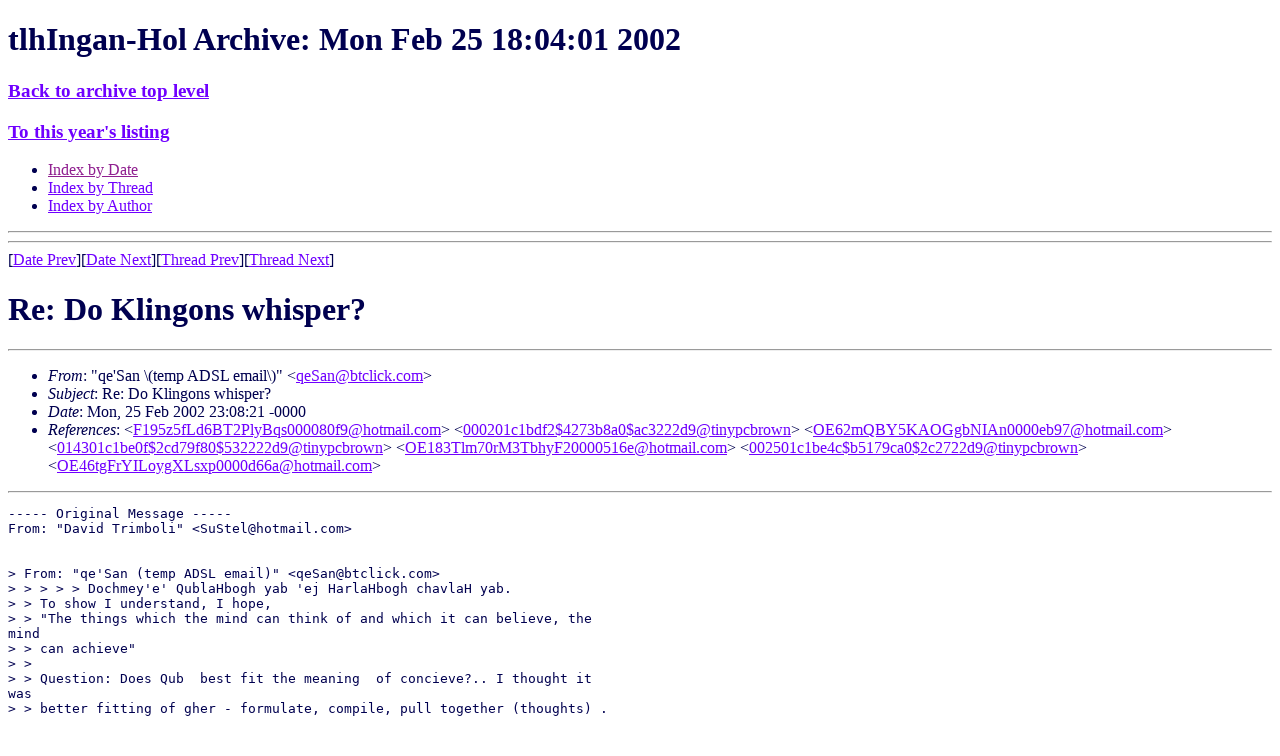

--- FILE ---
content_type: text/html
request_url: https://www.kli.org/tlhIngan-Hol/2002/February/msg00578.html
body_size: 3630
content:
<!-- MHonArc v2.4.9 -->
<!--X-Subject: Re: Do Klingons whisper? -->
<!--X-From-R13: "dr'Ena \(grzc OREZ rznvy\)" <drEnaNogpyvpx.pbz> -->
<!--X-Date: 25 Feb 2002 23:04:01 &#45;0000 -->
<!--X-Message-Id: 003901c1be51$53db6480$2c2722d9@tinypcbrown -->
<!--X-Content-Type: text/plain -->
<!--X-Reference: F195z5fLd6BT2PlyBqs000080f9@hotmail.com -->
<!--X-Reference: 000201c1bdf2$4273b8a0$ac3222d9@tinypcbrown -->
<!--X-Reference: OE62mQBY5KAOGgbNIAn0000eb97@hotmail.com -->
<!--X-Reference: 014301c1be0f$2cd79f80$532222d9@tinypcbrown -->
<!--X-Reference: OE183Tlm70rM3TbhyF20000516e@hotmail.com -->
<!--X-Reference: 002501c1be4c$b5179ca0$2c2722d9@tinypcbrown -->
<!--X-Reference: OE46tgFrYILoygXLsxp0000d66a@hotmail.com -->
<!--X-Head-End-->
<!DOCTYPE HTML PUBLIC "-//W3C//DTD HTML 4.01 Transitional//EN" "http://www.w3.org/TR/html4/loose.dtd">
<HTML>
<HEAD>
<TITLE> Re: Do Klingons whisper?</TITLE>
<LINK REL='stylesheet' title='Normal Style' HREF='/klistyle.css'>
<link rel='alternate stylesheet' title='Testing only!' href='/altstyle1.css'>
<link rel="SHORTCUT ICON" href="/favicon.ico">
<link rel="ICON" href="/favicon.ico">
<meta http-equiv="Content-Type" content="text/html; charset=iso-8859-1">
<LINK REV='made' HREF='http://www.mhonarc.org/'>
<link rel="contents" href="/#sitemap" title="Site Map">
<link rel="bookmark" href="/wiki/" title="KLI Wiki">
<link rel="bookmark" href="/tlhIngan-Hol/" title="Email Archives">
<link rel="glossary" href="/tlh/newwords.html" title="New Klingon Words">
<link rel="up" title="Index of this month" href="./">
<link rel="top" href="/tlhIngan-Hol/" title="Archive Top Level">
<link rel="search" href="/cgi-bin/webglimpse.cgi" title="Search the Archives">
<link rel="last" href="/tlhIngan-Hol//current/" title="Latest Month">

<link rel='stylesheet' id='google-webfonts-css'  href='http://fonts.googleapis.com/css?family=Ubuntu%3A300%2C400%2C700%7C&#038;subset=latin%2Clatin-ext&#038;ver=3.8.1' type='text/css' media='all' />
<link rel='stylesheet' id='bootstrap-css'  href='http://www.kli.org/wp-content/themes/firmasite/assets/themes/simplex/bootstrap.min.css?ver=3.8.1' type='text/css' media='all' />
<link rel='stylesheet' id='firmasite-style-css'  href='http://www.kli.org/wp-content/themes/firmasite/style.css?ver=3.8.1' type='text/css' media='all' />
</HEAD>
<BODY  text="#000050" link="#7000ff"
 alink="#ff0000" vlink="#902090">

<H1>tlhIngan-Hol Archive: Mon Feb 25 18:04:01 2002</H1>
<h3><A HREF="/tlhIngan-Hol/">Back to archive top level</A></h3>
<H3><A HREF="../">To this year's listing</A></H3>
<UL>
<LI><A HREF="">Index by Date</A>
<LI><A HREF="thread.html">Index by Thread</A>
<LI><A HREF="author.html">Index by Author</A>
</UL>
<HR>
<!--X-Body-Begin-->
<!--X-User-Header-->
<!--X-User-Header-End-->
<!--X-TopPNI-->
<HR>
[<a href="msg00577.html">Date Prev</a>][<a href="msg00579.html">Date Next</a>][<a href="msg00575.html">Thread Prev</a>][<a href="msg00580.html">Thread Next</a>]

<!--X-TopPNI-End-->
<!--X-MsgBody-->
<!--X-Subject-Header-Begin-->
<h1>Re: Do Klingons whisper?</h1>
<hr>
<!--X-Subject-Header-End-->
<!--X-Head-of-Message-->
<ul>
<li><em>From</em>: &quot;qe'San \(temp ADSL email\)&quot; &lt;<A HREF="/cdn-cgi/l/email-protection#2c5d497f4d426c4e584f40454f47024f4341"><span class="__cf_email__" data-cfemail="68190d3b0906280a1c0b04010b03460b0705">[email&#160;protected]</span></A>&gt;</li>
<li><em>Subject</em>: Re: Do Klingons whisper?</li>
<li><em>Date</em>: Mon, 25 Feb 2002 23:08:21 -0000</li>
<li><em>References</em>: &lt;<a href="msg00560.html"><span class="__cf_email__" data-cfemail="3d7b0c040847085b71590b7f690f6d51447f4c4e0d0d0d0d050d5b047d555249505c5451135e5250">[email&#160;protected]</span></a>&gt; &lt;<a href="msg00562.html">000201c1bdf2$4273b8a0$ac3222d9@tinypcbrown</a>&gt; &lt;<a href="msg00564.html"><span class="__cf_email__" data-cfemail="0c43493a3e615d4e5539474d434b6b6e42454d623c3c3c3c696e353b4c646378616d6560226f6361">[email&#160;protected]</span></a>&gt; &lt;<a href="msg00565.html">014301c1be0f$2cd79f80$532222d9@tinypcbrown</a>&gt; &lt;<a href="msg00567.html"><span class="__cf_email__" data-cfemail="410e04707972152d2c7671330c72152329380773717171717470772401292e352c20282d6f222e2c">[email&#160;protected]</span></a>&gt; &lt;<a href="msg00574.html">002501c1be4c$b5179ca0$2c2722d9@tinypcbrown</a>&gt; &lt;<a href="msg00575.html"><span class="__cf_email__" data-cfemail="89c6ccbdbffdeecffbd0c0c5e6f0eed1c5faf1f9b9b9b9b9edbfbfe8c9e1e6fde4e8e0e5a7eae6e4">[email&#160;protected]</span></a>&gt;</li>
</ul>
<!--X-Head-of-Message-End-->
<!--X-Head-Body-Sep-Begin-->
<hr>
<!--X-Head-Body-Sep-End-->
<!--X-Body-of-Message-->
<pre>
----- Original Message -----
From: &quot;David Trimboli&quot; &lt;<a href="/cdn-cgi/l/email-protection" class="__cf_email__" data-cfemail="a3f0d6f0d7c6cfe3cbccd7cec2cacf8dc0ccce">[email&#160;protected]</a>&gt;


&gt; From: &quot;qe'San (temp ADSL email)&quot; &lt;<a href="/cdn-cgi/l/email-protection" class="__cf_email__" data-cfemail="9cedf9cffdf2dcfee8fff0f5fff7b2fff3f1">[email&#160;protected]</a>&gt;
&gt; &gt; &gt; &gt; &gt; Dochmey'e' QublaHbogh yab 'ej HarlaHbogh chavlaH yab.
&gt; &gt; To show I understand, I hope,
&gt; &gt; &quot;The things which the mind can think of and which it can believe, the
mind
&gt; &gt; can achieve&quot;
&gt; &gt;
&gt; &gt; Question: Does Qub  best fit the meaning  of concieve?.. I thought it
was
&gt; &gt; better fitting of gher - formulate, compile, pull together (thoughts) .
&gt; &gt;
&gt; &gt; Dochmey'e' gherlaHbogh yab 'ej HarlaHbogh chavlaH yab
&gt;
&gt; I don't see that one is necessarily better than the other.  yIlo'
&gt; DamaSchugh.

Sorry I hadn't meant it as an attack I just thought that &quot;conceiving
thoughts,&quot; was different than just &quot;thinking&quot;.. But thankyou for confirming
that the word use was ok and just a matter of preference.

&gt; SuStel

qe'San

</pre>

<!--X-Body-of-Message-End-->
<!--X-MsgBody-End-->
<!--X-Follow-Ups-->
<hr>
<ul><li><strong>Follow-Ups</strong>:
<ul>
<li><strong><a name="00580" href="msg00580.html">Re: Do Klingons whisper?</a></strong>
<ul><li><em>From:</em> &quot;David Trimboli&quot; &lt;<a href="/cdn-cgi/l/email-protection" class="__cf_email__" data-cfemail="a2f1d7f1d6c7cee2cacdd6cfc3cbce8cc1cdcf">[email&#160;protected]</a>&gt;</li></ul></li>
</ul></li></ul>
<!--X-Follow-Ups-End-->
<!--X-References-->
<ul><li><strong>References</strong>:
<ul>
<li><strong><a name="00560" href="msg00560.html">Do Klingons whisper?</a></strong>
<ul><li><em>From:</em> &quot;Peter Schweitzer&quot; &lt;<a href="/cdn-cgi/l/email-protection" class="__cf_email__" data-cfemail="d2a2b7a6b7a08dba8da1b1baa5b7bba6a8b7a092babda6bfb3bbbefcb1bdbf">[email&#160;protected]</a>&gt;</li></ul></li>
<li><strong><a name="00562" href="msg00562.html">Re: Do Klingons whisper?</a></strong>
<ul><li><em>From:</em> &quot;qe'San \(temp ADSL email\)&quot; &lt;<a href="/cdn-cgi/l/email-protection" class="__cf_email__" data-cfemail="c9b8ac9aa8a789abbdaaa5a0aaa2e7aaa6a4">[email&#160;protected]</a>&gt;</li></ul></li>
<li><strong><a name="00564" href="msg00564.html">Re: Do Klingons whisper?</a></strong>
<ul><li><em>From:</em> &quot;David Trimboli&quot; &lt;<a href="/cdn-cgi/l/email-protection" class="__cf_email__" data-cfemail="b4e7c1e7c0d1d8f4dcdbc0d9d5ddd89ad7dbd9">[email&#160;protected]</a>&gt;</li></ul></li>
<li><strong><a name="00565" href="msg00565.html">Re: Do Klingons whisper?</a></strong>
<ul><li><em>From:</em> &quot;qe'San \(temp ADSL email\)&quot; &lt;<a href="/cdn-cgi/l/email-protection" class="__cf_email__" data-cfemail="aedfcbfdcfc0eeccdacdc2c7cdc580cdc1c3">[email&#160;protected]</a>&gt;</li></ul></li>
<li><strong><a name="00567" href="msg00567.html">Re: Do Klingons whisper?</a></strong>
<ul><li><em>From:</em> &quot;David Trimboli&quot; &lt;<a href="/cdn-cgi/l/email-protection" class="__cf_email__" data-cfemail="7320062007161f331b1c071e121a1f5d101c1e">[email&#160;protected]</a>&gt;</li></ul></li>
<li><strong><a name="00574" href="msg00574.html">Re: Do Klingons whisper?</a></strong>
<ul><li><em>From:</em> &quot;qe'San \(temp ADSL email\)&quot; &lt;<a href="/cdn-cgi/l/email-protection" class="__cf_email__" data-cfemail="0d7c685e6c634d6f796e61646e66236e6260">[email&#160;protected]</a>&gt;</li></ul></li>
<li><strong><a name="00575" href="msg00575.html">Re: Do Klingons whisper?</a></strong>
<ul><li><em>From:</em> &quot;David Trimboli&quot; &lt;<a href="/cdn-cgi/l/email-protection" class="__cf_email__" data-cfemail="a5f6d0f6d1c0c9e5cdcad1c8c4ccc98bc6cac8">[email&#160;protected]</a>&gt;</li></ul></li>
</ul></li></ul>
<!--X-References-End-->
<!--X-BotPNI-->
<HR>
<UL>
<li>Prev by Date:
<strong><a href="msg00577.html">Re: agentive -wI'</a></strong>
</li>
<li>Next by Date:
<strong><a href="msg00579.html">Re: agentive -wI'</a></strong>
</li>

<li>Prev by thread:
<strong><a href="msg00575.html">Re: Do Klingons whisper?</a></strong>
</li>
<li>Next by thread:
<strong><a href="msg00580.html">Re: Do Klingons whisper?</a></strong>
</li>

<LI>Index(es):
<UL>
<LI><A HREF="#00578"><STRONG>Date</STRONG></A></LI>
<LI><A HREF="thread.html#00578"><STRONG>Thread</STRONG></A></LI>
<LI><A HREF="author.html#00578"><STRONG>Author</STRONG></A></LI>
</UL>
</LI>
</UL>

<!--X-BotPNI-End-->
<!--X-User-Footer-->
<!--X-User-Footer-End-->
<h3><A HREF="/tlhIngan-Hol/">Back to archive top level</A></h3>
<HR>

<script data-cfasync="false" src="/cdn-cgi/scripts/5c5dd728/cloudflare-static/email-decode.min.js"></script><script src="http://www.kli.org/wp-content/plugins/advanced-iframe/js/ai_external.js" type="969e9bfb48d4bf55ad8d2a29-text/javascript"></script>
<script src="/cdn-cgi/scripts/7d0fa10a/cloudflare-static/rocket-loader.min.js" data-cf-settings="969e9bfb48d4bf55ad8d2a29-|49" defer></script><script defer src="https://static.cloudflareinsights.com/beacon.min.js/vcd15cbe7772f49c399c6a5babf22c1241717689176015" integrity="sha512-ZpsOmlRQV6y907TI0dKBHq9Md29nnaEIPlkf84rnaERnq6zvWvPUqr2ft8M1aS28oN72PdrCzSjY4U6VaAw1EQ==" data-cf-beacon='{"version":"2024.11.0","token":"5a3f08e495c44bd6b4c56c9aaef9a46b","server_timing":{"name":{"cfCacheStatus":true,"cfEdge":true,"cfExtPri":true,"cfL4":true,"cfOrigin":true,"cfSpeedBrain":true},"location_startswith":null}}' crossorigin="anonymous"></script>
<script>(function(){function c(){var b=a.contentDocument||a.contentWindow.document;if(b){var d=b.createElement('script');d.innerHTML="window.__CF$cv$params={r:'99817ddbb885eadb',t:'MTc2MjA2NDA2NQ=='};var a=document.createElement('script');a.src='/cdn-cgi/challenge-platform/scripts/jsd/main.js';document.getElementsByTagName('head')[0].appendChild(a);";b.getElementsByTagName('head')[0].appendChild(d)}}if(document.body){var a=document.createElement('iframe');a.height=1;a.width=1;a.style.position='absolute';a.style.top=0;a.style.left=0;a.style.border='none';a.style.visibility='hidden';document.body.appendChild(a);if('loading'!==document.readyState)c();else if(window.addEventListener)document.addEventListener('DOMContentLoaded',c);else{var e=document.onreadystatechange||function(){};document.onreadystatechange=function(b){e(b);'loading'!==document.readyState&&(document.onreadystatechange=e,c())}}}})();</script></BODY>
</HTML>


--- FILE ---
content_type: application/javascript; charset=UTF-8
request_url: https://www.kli.org/cdn-cgi/challenge-platform/scripts/jsd/main.js
body_size: 4610
content:
window._cf_chl_opt={REqn6:'b'};~function(r3,W,Q,I,y,k,U,o){r3=P,function(n,N,ri,r2,B,s){for(ri={n:359,N:409,B:380,s:407,G:405,A:353,M:391,T:345,c:421,L:427},r2=P,B=n();!![];)try{if(s=parseInt(r2(ri.n))/1+parseInt(r2(ri.N))/2+parseInt(r2(ri.B))/3*(parseInt(r2(ri.s))/4)+-parseInt(r2(ri.G))/5+-parseInt(r2(ri.A))/6*(-parseInt(r2(ri.M))/7)+-parseInt(r2(ri.T))/8+parseInt(r2(ri.c))/9*(-parseInt(r2(ri.L))/10),s===N)break;else B.push(B.shift())}catch(G){B.push(B.shift())}}(E,322136),W=this||self,Q=W[r3(321)],I=function(rc,rT,rM,rG,rE,N,B,s){return rc={n:389,N:367},rT={n:388,N:388,B:326,s:388,G:388,A:388,M:371,T:404,c:326,L:404,Z:388},rM={n:378},rG={n:378,N:404,B:410,s:399,G:346,A:346,M:410,T:399,c:346,L:416,Z:326,f:416,S:326,d:326,D:388,z:326,O:388,g:346,K:326,v:326,Y:326,V:388,F:326,b:371},rE=r3,N=String[rE(rc.n)],B={'h':function(G,rw){return rw={n:435,N:404},null==G?'':B.g(G,6,function(A,rp){return rp=P,rp(rw.n)[rp(rw.N)](A)})},'g':function(G,A,M,rP,T,L,Z,S,D,z,O,K,Y,V,F,C,r0,r1){if(rP=rE,null==G)return'';for(L={},Z={},S='',D=2,z=3,O=2,K=[],Y=0,V=0,F=0;F<G[rP(rG.n)];F+=1)if(C=G[rP(rG.N)](F),Object[rP(rG.B)][rP(rG.s)][rP(rG.G)](L,C)||(L[C]=z++,Z[C]=!0),r0=S+C,Object[rP(rG.B)][rP(rG.s)][rP(rG.A)](L,r0))S=r0;else{if(Object[rP(rG.M)][rP(rG.T)][rP(rG.c)](Z,S)){if(256>S[rP(rG.L)](0)){for(T=0;T<O;Y<<=1,A-1==V?(V=0,K[rP(rG.Z)](M(Y)),Y=0):V++,T++);for(r1=S[rP(rG.f)](0),T=0;8>T;Y=Y<<1|r1&1,V==A-1?(V=0,K[rP(rG.Z)](M(Y)),Y=0):V++,r1>>=1,T++);}else{for(r1=1,T=0;T<O;Y=Y<<1.39|r1,V==A-1?(V=0,K[rP(rG.S)](M(Y)),Y=0):V++,r1=0,T++);for(r1=S[rP(rG.L)](0),T=0;16>T;Y=Y<<1.62|r1&1.87,V==A-1?(V=0,K[rP(rG.d)](M(Y)),Y=0):V++,r1>>=1,T++);}D--,D==0&&(D=Math[rP(rG.D)](2,O),O++),delete Z[S]}else for(r1=L[S],T=0;T<O;Y=1&r1|Y<<1,V==A-1?(V=0,K[rP(rG.z)](M(Y)),Y=0):V++,r1>>=1,T++);S=(D--,0==D&&(D=Math[rP(rG.O)](2,O),O++),L[r0]=z++,String(C))}if(S!==''){if(Object[rP(rG.B)][rP(rG.s)][rP(rG.g)](Z,S)){if(256>S[rP(rG.L)](0)){for(T=0;T<O;Y<<=1,A-1==V?(V=0,K[rP(rG.K)](M(Y)),Y=0):V++,T++);for(r1=S[rP(rG.f)](0),T=0;8>T;Y=1.81&r1|Y<<1,V==A-1?(V=0,K[rP(rG.v)](M(Y)),Y=0):V++,r1>>=1,T++);}else{for(r1=1,T=0;T<O;Y=Y<<1|r1,A-1==V?(V=0,K[rP(rG.Z)](M(Y)),Y=0):V++,r1=0,T++);for(r1=S[rP(rG.f)](0),T=0;16>T;Y=Y<<1.47|r1&1,A-1==V?(V=0,K[rP(rG.Y)](M(Y)),Y=0):V++,r1>>=1,T++);}D--,0==D&&(D=Math[rP(rG.V)](2,O),O++),delete Z[S]}else for(r1=L[S],T=0;T<O;Y=Y<<1.67|1.96&r1,V==A-1?(V=0,K[rP(rG.Z)](M(Y)),Y=0):V++,r1>>=1,T++);D--,0==D&&O++}for(r1=2,T=0;T<O;Y=r1&1.02|Y<<1,A-1==V?(V=0,K[rP(rG.Z)](M(Y)),Y=0):V++,r1>>=1,T++);for(;;)if(Y<<=1,A-1==V){K[rP(rG.F)](M(Y));break}else V++;return K[rP(rG.b)]('')},'j':function(G,rA,rq){return rA={n:416},rq=rE,G==null?'':G==''?null:B.i(G[rq(rM.n)],32768,function(A,rn){return rn=rq,G[rn(rA.n)](A)})},'i':function(G,A,M,rN,T,L,Z,S,D,z,O,K,Y,V,F,C,r1,r0){for(rN=rE,T=[],L=4,Z=4,S=3,D=[],K=M(0),Y=A,V=1,z=0;3>z;T[z]=z,z+=1);for(F=0,C=Math[rN(rT.n)](2,2),O=1;C!=O;r0=K&Y,Y>>=1,0==Y&&(Y=A,K=M(V++)),F|=O*(0<r0?1:0),O<<=1);switch(F){case 0:for(F=0,C=Math[rN(rT.N)](2,8),O=1;O!=C;r0=K&Y,Y>>=1,Y==0&&(Y=A,K=M(V++)),F|=O*(0<r0?1:0),O<<=1);r1=N(F);break;case 1:for(F=0,C=Math[rN(rT.N)](2,16),O=1;O!=C;r0=K&Y,Y>>=1,0==Y&&(Y=A,K=M(V++)),F|=(0<r0?1:0)*O,O<<=1);r1=N(F);break;case 2:return''}for(z=T[3]=r1,D[rN(rT.B)](r1);;){if(V>G)return'';for(F=0,C=Math[rN(rT.s)](2,S),O=1;C!=O;r0=K&Y,Y>>=1,0==Y&&(Y=A,K=M(V++)),F|=O*(0<r0?1:0),O<<=1);switch(r1=F){case 0:for(F=0,C=Math[rN(rT.G)](2,8),O=1;C!=O;r0=Y&K,Y>>=1,Y==0&&(Y=A,K=M(V++)),F|=O*(0<r0?1:0),O<<=1);T[Z++]=N(F),r1=Z-1,L--;break;case 1:for(F=0,C=Math[rN(rT.A)](2,16),O=1;C!=O;r0=K&Y,Y>>=1,Y==0&&(Y=A,K=M(V++)),F|=(0<r0?1:0)*O,O<<=1);T[Z++]=N(F),r1=Z-1,L--;break;case 2:return D[rN(rT.M)]('')}if(0==L&&(L=Math[rN(rT.A)](2,S),S++),T[r1])r1=T[r1];else if(r1===Z)r1=z+z[rN(rT.T)](0);else return null;D[rN(rT.c)](r1),T[Z++]=z+r1[rN(rT.L)](0),L--,z=r1,0==L&&(L=Math[rN(rT.Z)](2,S),S++)}}},s={},s[rE(rc.N)]=B.h,s}(),y={},y[r3(343)]='o',y[r3(415)]='s',y[r3(438)]='u',y[r3(425)]='z',y[r3(397)]='n',y[r3(395)]='I',y[r3(372)]='b',k=y,W[r3(373)]=function(N,B,s,G,rz,rD,rd,rQ,M,T,L,Z,S,D){if(rz={n:348,N:328,B:401,s:358,G:361,A:333,M:358,T:333,c:382,L:340,Z:378,f:331,S:426},rD={n:376,N:378,B:370},rd={n:410,N:399,B:346,s:326},rQ=r3,B===null||B===void 0)return G;for(M=x(B),N[rQ(rz.n)][rQ(rz.N)]&&(M=M[rQ(rz.B)](N[rQ(rz.n)][rQ(rz.N)](B))),M=N[rQ(rz.s)][rQ(rz.G)]&&N[rQ(rz.A)]?N[rQ(rz.M)][rQ(rz.G)](new N[(rQ(rz.T))](M)):function(z,rH,O){for(rH=rQ,z[rH(rD.n)](),O=0;O<z[rH(rD.N)];z[O+1]===z[O]?z[rH(rD.B)](O+1,1):O+=1);return z}(M),T='nAsAaAb'.split('A'),T=T[rQ(rz.c)][rQ(rz.L)](T),L=0;L<M[rQ(rz.Z)];Z=M[L],S=h(N,B,Z),T(S)?(D=S==='s'&&!N[rQ(rz.f)](B[Z]),rQ(rz.S)===s+Z?A(s+Z,S):D||A(s+Z,B[Z])):A(s+Z,S),L++);return G;function A(z,O,rW){rW=P,Object[rW(rd.n)][rW(rd.N)][rW(rd.B)](G,O)||(G[O]=[]),G[O][rW(rd.s)](z)}},U=r3(349)[r3(335)](';'),o=U[r3(382)][r3(340)](U),W[r3(375)]=function(n,N,rg,rX,B,s,G,A){for(rg={n:356,N:378,B:378,s:408,G:326,A:329},rX=r3,B=Object[rX(rg.n)](N),s=0;s<B[rX(rg.N)];s++)if(G=B[s],'f'===G&&(G='N'),n[G]){for(A=0;A<N[B[s]][rX(rg.B)];-1===n[G][rX(rg.s)](N[B[s]][A])&&(o(N[B[s]][A])||n[G][rX(rg.G)]('o.'+N[B[s]][A])),A++);}else n[G]=N[B[s]][rX(rg.A)](function(M){return'o.'+M})},j();function H(N,rh,r4){return rh={n:366},r4=r3,Math[r4(rh.n)]()>N}function x(n,rS,ru,N){for(rS={n:401,N:356,B:323},ru=r3,N=[];n!==null;N=N[ru(rS.n)](Object[ru(rS.N)](n)),n=Object[ru(rS.B)](n));return N}function E(rC){return rC='Object,_cf_chl_opt;LqFH6;hVbM2;qStf6;tWSG2;llLXq5;dvpE4;ZXhrd5;kmUgV6;oEkGG2;ROBk0;iurWZ5;vsQae6;qTTx8;BMiX0;XrsK5;KHBf4;MliV1,cloudflare-invisible,stringify,contentDocument,6jtwzZh,detail,api,keys,mwju8,Array,224962kDpXor,jsd,from,tabIndex,display: none,/jsd/r/0.3288889235151078:1762060702:oBxaR2uw21InVZSubTVcDVVciRj1TFyG5gEtyBHwJc4/,readyState,random,gAMwjZVxPYDu,source,http-code:,splice,join,boolean,BMiX0,status,XrsK5,sort,[native code],length,clientInformation,428814lMPESh,function,includes,addEventListener,chctx,/invisible/jsd,onreadystatechange,isArray,pow,fromCharCode,navigator,2867011OfMYdA,now,XMLHttpRequest,_cf_chl_opt,bigint,toString,number,chlApiSitekey,hasOwnProperty,send,concat,event,ItCy7,charAt,609040DMJkRW,open,8Eakyqt,indexOf,884994NvmzCb,prototype,errorInfoObject,JHRle4,xhr-error,error on cf_chl_props,string,charCodeAt,onerror,onload,/cdn-cgi/challenge-platform/h/,chlApiUrl,195120nMhauZ,POST,removeChild,/b/ov1/0.3288889235151078:1762060702:oBxaR2uw21InVZSubTVcDVVciRj1TFyG5gEtyBHwJc4/,symbol,d.cookie,250oDBVNi,success,postMessage,ontimeout,DOMContentLoaded,EqCd5,floor,sid,$Ds0zVd6HI-nGt9MaRyCuN8BoFx51v3wSpJZYAEPTfgbLhr4+UQXkK7W2lOmqjiec,loading,parent,undefined,document,chlApiClientVersion,getPrototypeOf,REqn6,contentWindow,push,catch,getOwnPropertyNames,map,style,isNaN,iframe,Set,msg,split,__CF$cv$params,chlApiRumWidgetAgeMs,appendChild,timeout,bind,error,createElement,object,Function,3015712xbsWZV,call,body'.split(','),E=function(){return rC},E()}function j(rb,rF,rY,re,n,N,B,s,G){if(rb={n:336,N:355,B:365,s:436,G:383,A:383,M:431,T:386,c:386},rF={n:365,N:436,B:386},rY={n:414},re=r3,n=W[re(rb.n)],!n)return;if(!X())return;(N=![],B=n[re(rb.N)]===!![],s=function(rI,A){(rI=re,!N)&&(N=!![],A=m(),J(A.r,function(M){l(n,M)}),A.e&&e(rI(rY.n),A.e))},Q[re(rb.B)]!==re(rb.s))?s():W[re(rb.G)]?Q[re(rb.A)](re(rb.M),s):(G=Q[re(rb.T)]||function(){},Q[re(rb.c)]=function(ry){ry=re,G(),Q[ry(rF.n)]!==ry(rF.N)&&(Q[ry(rF.B)]=G,s())})}function e(s,G,rl,rr,A,M,T,c,L,Z,f,S){if(rl={n:334,N:341,B:336,s:419,G:394,A:324,M:424,T:385,c:393,L:406,Z:422,f:339,S:430,d:398,D:394,z:412,O:420,g:394,K:357,v:337,Y:432,V:322,F:403,b:411,a:384,C:368,r0:360,r1:400,rw:367},rr=r3,!H(.01))return![];M=(A={},A[rr(rl.n)]=s,A[rr(rl.N)]=G,A);try{T=W[rr(rl.B)],c=rr(rl.s)+W[rr(rl.G)][rr(rl.A)]+rr(rl.M)+T.r+rr(rl.T),L=new W[(rr(rl.c))](),L[rr(rl.L)](rr(rl.Z),c),L[rr(rl.f)]=2500,L[rr(rl.S)]=function(){},Z={},Z[rr(rl.d)]=W[rr(rl.D)][rr(rl.z)],Z[rr(rl.O)]=W[rr(rl.g)][rr(rl.K)],Z[rr(rl.v)]=W[rr(rl.D)][rr(rl.Y)],Z[rr(rl.V)]=W[rr(rl.G)][rr(rl.F)],f=Z,S={},S[rr(rl.b)]=M,S[rr(rl.a)]=f,S[rr(rl.C)]=rr(rl.r0),L[rr(rl.r1)](I[rr(rl.rw)](S))}catch(d){}}function h(n,N,B,rf,rR,s){rR=(rf={n:327,N:358,B:387,s:381},r3);try{return N[B][rR(rf.n)](function(){}),'p'}catch(G){}try{if(null==N[B])return void 0===N[B]?'u':'x'}catch(A){return'i'}return n[rR(rf.N)][rR(rf.B)](N[B])?'a':N[B]===n[rR(rf.N)]?'q0':N[B]===!0?'T':!1===N[B]?'F':(s=typeof N[B],rR(rf.s)==s?i(n,N[B])?'N':'f':k[s]||'?')}function X(rx,r5,n,N,B,s){return rx={n:336,N:433,B:392},r5=r3,n=W[r5(rx.n)],N=3600,B=Math[r5(rx.N)](+atob(n.t)),s=Math[r5(rx.N)](Date[r5(rx.B)]()/1e3),s-B>N?![]:!![]}function i(n,N,rL,rB){return rL={n:344,N:410,B:396,s:346,G:408,A:377},rB=r3,N instanceof n[rB(rL.n)]&&0<n[rB(rL.n)][rB(rL.N)][rB(rL.B)][rB(rL.s)](N)[rB(rL.G)](rB(rL.A))}function l(B,s,ra,rk,G,A,M){if(ra={n:350,N:355,B:428,s:368,G:434,A:402,M:428,T:437,c:429,L:434,Z:402,f:341,S:354,d:437},rk=r3,G=rk(ra.n),!B[rk(ra.N)])return;s===rk(ra.B)?(A={},A[rk(ra.s)]=G,A[rk(ra.G)]=B.r,A[rk(ra.A)]=rk(ra.M),W[rk(ra.T)][rk(ra.c)](A,'*')):(M={},M[rk(ra.s)]=G,M[rk(ra.L)]=B.r,M[rk(ra.Z)]=rk(ra.f),M[rk(ra.S)]=s,W[rk(ra.d)][rk(ra.c)](M,'*'))}function P(r,p,q){return q=E(),P=function(n,N,B){return n=n-321,B=q[n],B},P(r,p)}function m(rK,rJ,B,s,G,A,M){rJ=(rK={n:342,N:332,B:330,s:363,G:362,A:347,M:338,T:325,c:379,L:390,Z:352,f:423},r3);try{return B=Q[rJ(rK.n)](rJ(rK.N)),B[rJ(rK.B)]=rJ(rK.s),B[rJ(rK.G)]='-1',Q[rJ(rK.A)][rJ(rK.M)](B),s=B[rJ(rK.T)],G={},G=BMiX0(s,s,'',G),G=BMiX0(s,s[rJ(rK.c)]||s[rJ(rK.L)],'n.',G),G=BMiX0(s,B[rJ(rK.Z)],'d.',G),Q[rJ(rK.A)][rJ(rK.f)](B),A={},A.r=G,A.e=null,A}catch(T){return M={},M.r={},M.e=T,M}}function J(n,N,rj,rm,ro,rU,r6,B,s){rj={n:336,N:393,B:406,s:422,G:419,A:394,M:324,T:364,c:355,L:339,Z:430,f:418,S:417,d:400,D:367,z:351},rm={n:413},ro={n:374,N:428,B:369},rU={n:339},r6=r3,B=W[r6(rj.n)],s=new W[(r6(rj.N))](),s[r6(rj.B)](r6(rj.s),r6(rj.G)+W[r6(rj.A)][r6(rj.M)]+r6(rj.T)+B.r),B[r6(rj.c)]&&(s[r6(rj.L)]=5e3,s[r6(rj.Z)]=function(r7){r7=r6,N(r7(rU.n))}),s[r6(rj.f)]=function(r8){r8=r6,s[r8(ro.n)]>=200&&s[r8(ro.n)]<300?N(r8(ro.N)):N(r8(ro.B)+s[r8(ro.n)])},s[r6(rj.S)]=function(r9){r9=r6,N(r9(rm.n))},s[r6(rj.d)](I[r6(rj.D)](JSON[r6(rj.z)](n)))}}()